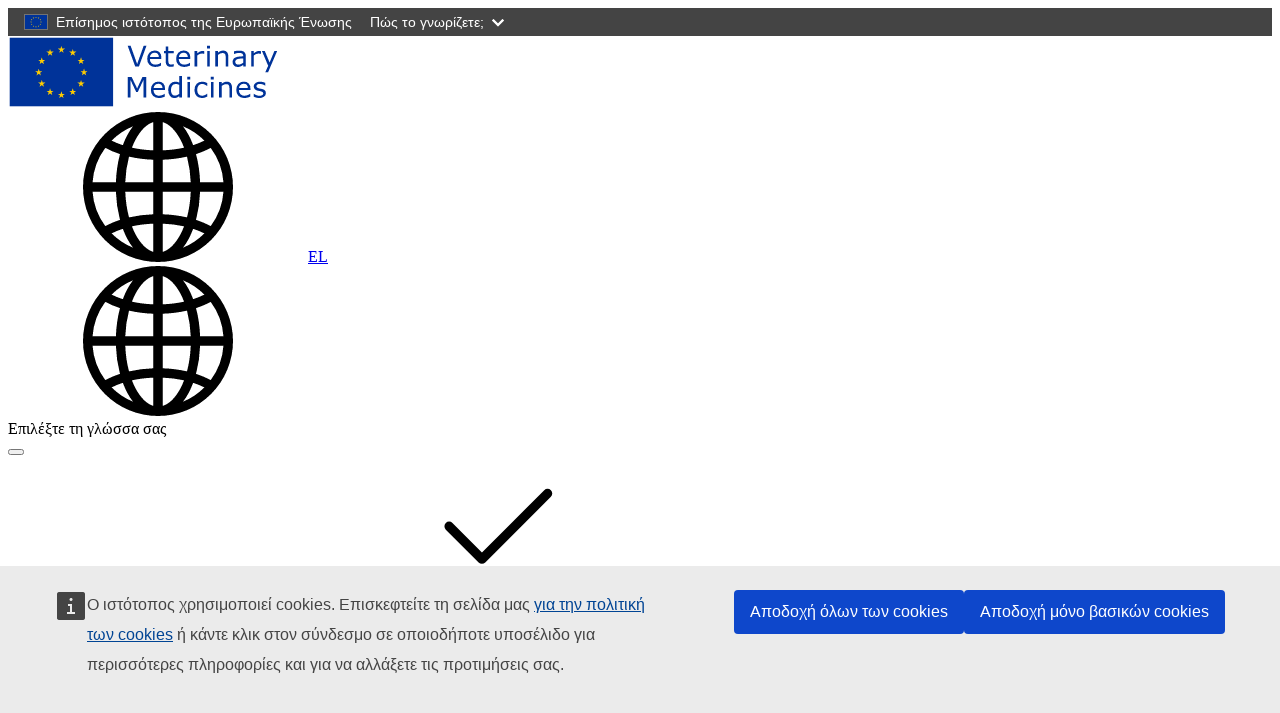

--- FILE ---
content_type: text/html; charset=UTF-8
request_url: https://medicines.health.europa.eu/veterinary/el/600000016872
body_size: 9579
content:
<!DOCTYPE html>
<html lang="el" dir="ltr">
  <head>
    <meta charset="utf-8" />
<meta name="description" content="ACEGON 50 mcg/ml solution for injection" />
<link rel="canonical" href="https://medicines.health.europa.eu/veterinary/en/600000016872" />
<meta name="Generator" content="Drupal 11 (https://www.drupal.org)" />
<meta name="MobileOptimized" content="width" />
<meta name="HandheldFriendly" content="true" />
<meta name="viewport" content="width=device-width, initial-scale=1.0" />
<link rel="icon" href="/veterinary/themes/custom/upd/favicon.ico" type="image/vnd.microsoft.icon" />
<link rel="alternate" hreflang="en" href="https://medicines.health.europa.eu/veterinary/en/600000016872" />
<script type="text/javascript">window.MSInputMethodContext && document.documentMode && document.write("\u003Clink rel=\u0022stylesheet\u0022 href=\u0022https:\/\/medicines.health.europa.eu\/veterinary\/themes\/contrib\/oe_bootstrap_theme\/assets\/css\/bootstrap-ie11.css\u0022\u003E\u003Cscript src=\u0022https:\/\/cdn.jsdelivr.net\/combine\/npm\/ie11-custom-properties@4,npm\/element-qsa-scope@1\u0022\u003E\u003C\/script\u003E\u003Cscript crossorigin=\u0022anonymous\u0022 src=\u0022https:\/\/cdnjs.cloudflare.com\/polyfill\/v3\/polyfill.min.js?version=3.111.0\u0026features=Array.prototype.find%2CArray.prototype.includes%2CNumber.parseFloat%2CNumber.parseInt%2Cdefault\u0022\u003E\u003C\/script\u003E");</script>

    <title>ACEGON 50 mcg/ml solution for injection | UPD</title>
    <link rel="stylesheet" media="all" href="/veterinary/sites/default/files/css/css_vWARBHyfxGHLWEFV6x6Pzneo9psd1B0mOfJQ9O49hi4.css?delta=0&amp;language=el&amp;theme=upd&amp;include=eJxFzFEKAyEMRdENOZMlSTI-RmlGg4kUd99CP_p7OdyBLGOEx2TLUfGA5NI0kN-1BZQFSh5bkYwn319Wncpcxnr-y7m6LdHmFSXZbD1YFIQeLfahrb88-fbAQ8KOtKz8rh_F2zJv" />
<link rel="stylesheet" media="all" href="/veterinary/sites/default/files/css/css_PyCruh6cJzu2N1yi99pwb1SNTNgYawVi8ttlO-ZS3tU.css?delta=1&amp;language=el&amp;theme=upd&amp;include=eJxFzFEKAyEMRdENOZMlSTI-RmlGg4kUd99CP_p7OdyBLGOEx2TLUfGA5NI0kN-1BZQFSh5bkYwn319Wncpcxnr-y7m6LdHmFSXZbD1YFIQeLfahrb88-fbAQ8KOtKz8rh_F2zJv" />

    
  </head>
  <body class="path--node-21778 page-node-products env-testing">
        <a href="#main-content" class="visually-hidden focusable">
      Παράκαμψη προς το κυρίως περιεχόμενο
    </a>
    <script type="application/json">{"utility":"globan","theme":"dark","logo":true,"link":true,"mode":false}</script>
<div id="cck_here" role="alert"></div>

      <div class="dialog-off-canvas-main-canvas" data-off-canvas-main-canvas>
    
<div class="page">

    
      <header class="bcl-header bcl-header--neutral shadow-sm" aria-labelledby="site-name-heading">
              <nav class="navbar navbar-expand-lg navbar-light py-3-5" aria-label="Site settings navigation">
          <div class="container">
              <div id="block-upd-branding" class="block-system-branding-block navbar-brand">
  
    
        <a href="/veterinary/el" rel="home">
      <img src="https://medicines.health.europa.eu/veterinary/themes/custom/upd/resources/logo/upd-logo--el.svg">
    </a>
    </div>


            <div class="nav position-relative gap-1 align-items-center">
                  <div class="language-switcher-block">
    <a class="top-navigation-link" data-bs-toggle="modal" data-bs-target="#languageModal" aria-label="Change language. Current language is Ελληνικά." href="#"><svg
   class="bi icon--fluid"
><use xlink:href="/veterinary/themes/contrib/oe_bootstrap_theme/assets/icons/bcl-default-icons.svg#globe2"/></svg><span class="d-none d-xl-inline-block">EL</span></a><div
   class="bcl-language-list-modal bcl-language-list-modal--neutral modal fade" id="languageModal" tabindex="-1" aria-hidden="true" aria-label="languageModalLabel"
><div class="modal-dialog modal-xl modal-fullscreen-md-down"
  ><div class="modal-content"><div class="modal-header"><div class="d-flex align-items-center"><svg
   class="bi icon--s"
><use xlink:href="/veterinary/themes/contrib/oe_bootstrap_theme/assets/icons/bcl-default-icons.svg#globe2"/></svg><div class="modal-title mb-0 ms-2">Επιλέξτε τη γλώσσα σας</div></div><button type="button" class="btn-close" data-bs-dismiss="modal"
      ></button></div><div class="modal-body"><div
     class="bcl-language-list bcl-language-list--neutral"
  ><div class="main pt-4"><div class="container"><div class="pb-2"><div class="row"><div class="col-12 col-md"><a href="https://medicines.health.europa.eu/veterinary/bg/600000016872" class="language-link w-100 mb-2-5 btn justify-content-start is-active" lang="el" hreflang="el" id="link_bg" data-drupal-link-system-path="node/21778" aria-current="page">български</a><a href="https://medicines.health.europa.eu/veterinary/es/600000016872" class="language-link w-100 mb-2-5 btn justify-content-start is-active" lang="el" hreflang="el" id="link_es" data-drupal-link-system-path="node/21778" aria-current="page">Español</a><a href="https://medicines.health.europa.eu/veterinary/cs/600000016872" class="language-link w-100 mb-2-5 btn justify-content-start is-active" lang="el" hreflang="el" id="link_cs" data-drupal-link-system-path="node/21778" aria-current="page">čeština</a><a href="https://medicines.health.europa.eu/veterinary/da/600000016872" class="language-link w-100 mb-2-5 btn justify-content-start is-active" lang="el" hreflang="el" id="link_da" data-drupal-link-system-path="node/21778" aria-current="page">dansk</a><a href="https://medicines.health.europa.eu/veterinary/de/600000016872" class="language-link w-100 mb-2-5 btn justify-content-start is-active" lang="el" hreflang="el" id="link_de" data-drupal-link-system-path="node/21778" aria-current="page">deutsch</a><a href="https://medicines.health.europa.eu/veterinary/et/600000016872" class="language-link w-100 mb-2-5 btn justify-content-start is-active" lang="el" hreflang="el" id="link_et" data-drupal-link-system-path="node/21778" aria-current="page">eesti</a><a href="https://medicines.health.europa.eu/veterinary/el/600000016872" class="language-link w-100 mb-2-5 btn selected justify-content-between is-active" lang="el" hreflang="el" id="link_el" data-drupal-link-system-path="node/21778" aria-current="page">Ελληνικά<svg
   class="ms-2-5 bi icon--s"
><use xlink:href="/veterinary/themes/contrib/oe_bootstrap_theme/assets/icons/bcl-default-icons.svg#check2"/></svg></a><a href="https://medicines.health.europa.eu/veterinary/en/600000016872" class="language-link w-100 mb-2-5 btn justify-content-start is-active" lang="el" hreflang="el" id="link_en" data-drupal-link-system-path="node/21778" aria-current="page">English</a><a href="https://medicines.health.europa.eu/veterinary/fr/600000016872" class="language-link w-100 mb-2-5 btn justify-content-start is-active" lang="el" hreflang="el" id="link_fr" data-drupal-link-system-path="node/21778" aria-current="page">français</a><a href="https://medicines.health.europa.eu/veterinary/ga/600000016872" class="language-link w-100 mb-2-5 btn justify-content-start is-active" lang="el" hreflang="el" id="link_ga" data-drupal-link-system-path="node/21778" aria-current="page">Gaeilge</a><a href="https://medicines.health.europa.eu/veterinary/hr/600000016872" class="language-link w-100 mb-2-5 btn justify-content-start is-active" lang="el" hreflang="el" id="link_hr" data-drupal-link-system-path="node/21778" aria-current="page">hrvatski</a><a href="https://medicines.health.europa.eu/veterinary/it/600000016872" class="language-link w-100 mb-2-5 btn justify-content-start is-active" lang="el" hreflang="el" id="link_it" data-drupal-link-system-path="node/21778" aria-current="page">italiano</a><a href="https://medicines.health.europa.eu/veterinary/lv/600000016872" class="language-link w-100 mb-2-5 btn justify-content-start is-active" lang="el" hreflang="el" id="link_lv" data-drupal-link-system-path="node/21778" aria-current="page">latviešu</a></div><div class="col-12 col-md"><a href="https://medicines.health.europa.eu/veterinary/lt/600000016872" class="language-link w-100 mb-2-5 btn justify-content-start is-active" lang="el" hreflang="el" id="link_lt" data-drupal-link-system-path="node/21778" aria-current="page">Lietuvių</a><a href="https://medicines.health.europa.eu/veterinary/hu/600000016872" class="language-link w-100 mb-2-5 btn justify-content-start is-active" lang="el" hreflang="el" id="link_hu" data-drupal-link-system-path="node/21778" aria-current="page">magyar</a><a href="https://medicines.health.europa.eu/veterinary/mt/600000016872" class="language-link w-100 mb-2-5 btn justify-content-start is-active" lang="el" hreflang="el" id="link_mt" data-drupal-link-system-path="node/21778" aria-current="page">Malti</a><a href="https://medicines.health.europa.eu/veterinary/nl/600000016872" class="language-link w-100 mb-2-5 btn justify-content-start is-active" lang="el" hreflang="el" id="link_nl" data-drupal-link-system-path="node/21778" aria-current="page">Nederlands</a><a href="https://medicines.health.europa.eu/veterinary/pl/600000016872" class="language-link w-100 mb-2-5 btn justify-content-start is-active" lang="el" hreflang="el" id="link_pl" data-drupal-link-system-path="node/21778" aria-current="page">polski</a><a href="https://medicines.health.europa.eu/veterinary/pt/600000016872" class="language-link w-100 mb-2-5 btn justify-content-start is-active" lang="el" hreflang="el" id="link_pt-pt" data-drupal-link-system-path="node/21778" aria-current="page">português</a><a href="https://medicines.health.europa.eu/veterinary/ro/600000016872" class="language-link w-100 mb-2-5 btn justify-content-start is-active" lang="el" hreflang="el" id="link_ro" data-drupal-link-system-path="node/21778" aria-current="page">Română</a><a href="https://medicines.health.europa.eu/veterinary/sk/600000016872" class="language-link w-100 mb-2-5 btn justify-content-start is-active" lang="el" hreflang="el" id="link_sk" data-drupal-link-system-path="node/21778" aria-current="page">slovenčina</a><a href="https://medicines.health.europa.eu/veterinary/sl/600000016872" class="language-link w-100 mb-2-5 btn justify-content-start is-active" lang="el" hreflang="el" id="link_sl" data-drupal-link-system-path="node/21778" aria-current="page">slovenščina</a><a href="https://medicines.health.europa.eu/veterinary/fi/600000016872" class="language-link w-100 mb-2-5 btn justify-content-start is-active" lang="el" hreflang="el" id="link_fi" data-drupal-link-system-path="node/21778" aria-current="page">suomi</a><a href="https://medicines.health.europa.eu/veterinary/sv/600000016872" class="language-link w-100 mb-2-5 btn justify-content-start is-active" lang="el" hreflang="el" id="link_sv" data-drupal-link-system-path="node/21778" aria-current="page">svenska</a><a href="https://medicines.health.europa.eu/veterinary/is/600000016872" class="language-link w-100 mb-2-5 btn justify-content-start is-active" lang="el" hreflang="el" id="link_is" data-drupal-link-system-path="node/21778" aria-current="page">íslenska</a><a href="https://medicines.health.europa.eu/veterinary/no/600000016872" class="language-link w-100 mb-2-5 btn justify-content-start is-active" lang="el" hreflang="el" id="link_nb" data-drupal-link-system-path="node/21778" aria-current="page">norsk</a></div></div></div></div></div></div></div></div></div></div>
  </div>


                  <button  class="bcl-navbar-toggler d-lg-none" type="button" data-bs-toggle="collapse" data-bs-target="#main-navbar" aria-controls="main-navbar" aria-expanded="false" aria-label="Toggle navigation">
      <svg
   class="default-icon bi icon--fluid"
><use xlink:href="/veterinary/themes/contrib/oe_bootstrap_theme/assets/icons/bcl-default-icons.svg#list"/></svg>
      <svg
   class="active-icon bi icon--fluid"
><use xlink:href="/veterinary/themes/contrib/oe_bootstrap_theme/assets/icons/bcl-default-icons.svg#x"/></svg>
    </button>
  
            </div>
          </div>
        </nav>
        <div class="bcl-header__site-name d-lg-none" id="site-name-heading">
          <div class="container">
                          <span class="h5 py-3-5 border-top-subtle mb-0">Veterinary Medicines</span>
                      </div>
        </div>
      
                    <nav class="bcl-header__navbar navbar navbar-expand-lg navbar-dark" aria-label="Menu">
          <div class="container">
            <div class="collapse navbar-collapse" id="main-navbar">
                
  
 <div id="block-upd-mainnavigation" class="block-system-menu-block me-auto" role="navigation" aria-label="Main navigation">
    
<ul
     class="navbar-nav"
  ><li
          class="nav-item"
                  ><a href="/veterinary/el/search-medicines" class="nav-link" data-drupal-link-system-path="search-medicines">Αναζήτηση φαρμάκων</a></li><li
          class="nav-item"
                  ><a href="/veterinary/el/medicine-index" title="Ευρετήριο φαρμάκων" class="nav-link" data-drupal-link-system-path="medicine-index">Ευρετήριο φαρμάκων</a></li><li
          class="nav-item"
                  ><a href="/veterinary/el/substance-index" title="Ευρετήριο ουσιών" class="nav-link" data-drupal-link-system-path="substance-index">Ευρετήριο ουσιών</a></li><li
          class="nav-item"
                  ><a href="/veterinary/el/what-is-new" class="nav-link" data-drupal-link-system-path="what-is-new">Τι είναι νέο</a></li><li
          class="nav-item"
                  ><a href="/veterinary/el/plirofories-shetika-me-ton-paronta-diktyako-topo" class="nav-link" data-drupal-link-system-path="node/329296">Σχετικά με τον δικτυακό τόπο</a></li></ul>

  </div>


              <div class="flex-grow-1"></div>
              
            </div>
          </div>
        </nav>
                          <div class="container">
            <div class="upd-system-messages-wrapper">
  <div data-drupal-messages-fallback class="hidden"></div>
</div>


        </div>
          </header>
  
  <main class="main-content-wrapper">
              <div class="container">
        <div id="block-upd-breadcrumbs" class="block-system-breadcrumb-block">
  
    
                  
  <nav
   class="mt-3" aria-label="breadcrumb"
><ol
    class="breadcrumb"
  ><li
        class="breadcrumb-item d-none d-md-block"
        
      ><a href="/veterinary/el">Αρχική</a></li><li
        class="breadcrumb-item"
        
      ><a href="/veterinary/el/search-medicines"><svg
   class="d-md-none ms-0 me-2 me-2-5 bi icon--s"
><use xlink:href="/veterinary/themes/contrib/oe_bootstrap_theme/assets/icons/bcl-default-icons.svg#arrow-left"/></svg>Αποτελέσματα αναζήτησης</a></li><li
        class="breadcrumb-item d-none d-md-block active"
        aria-current="page"
      >ACEGON 50 mcg/ml  solution for injection</li></ol></nav>

  </div>


      </div>
              <div class="page__content">
        <div class="container">
            <div id="block-mainpagecontent" class="block-system-main-block">
  
    
      <article lang="en" class="node node--promoted products products--full">
  
  

      
    
    <div>
      <div  class="node node-view full-width mb-4-75 bcl-content-banner pb-3 pb-lg-4 pt-md-4 bg-light-blue"><div class="container"><article class="bg-transparent border-0 px-0 card container"><div class="row"><div class="col"><div class="card-body pt-0 px-0 pb-0"><div class="row pt-2 pt-md-3 pb-3"><div class="col-lg-8 col-xl-9 col-sm-12"><h1 class="fs-1 card-title bcl-heading"><div class="products__extra-field-upd-products-product-title-with-fallback label-display-hidden title"><div class="field__item">        ACEGON 50 mcg/ml  solution for injection

  </div></div></h1></div><div class="title-action-bar-wrapper col-lg-4 col-xl-3 col-sm-12 align-self-center d-flex justify-content-end align-self-stretch mt-3 mt-lg-0"><div class="w-100"><div class="product-status product-status--authorised field products__field-upd-product-status label-display-hidden no-label"><div class="row"><div class="field__items col-12 col-md"><div class="field__item">Εγκεκριμένο</div></div></div></div></div></div><div class="field products__extra-field-upd-products-product-subtitle label-display-hidden no-label multiple"><div class="row"><div class="field__items col-12 col-md"><div class="field__item"><ul class="list-items-count-1"><li><article lang="en" class="node upd-substance upd-substance--full"><div><div class="field upd-substance__title label-display-hidden no-label"><div class="row"><div class="field__items col-12 col-md"><div class="field__item">Gonadorelin acetate</div></div></div></div></div></article></li></ul></div></div></div></div></div></div></div></article><div  class="d-flex justify-content-end mt-lg-2 mb-3 align-items-center actions-button-wrapper"><div class="ecl-social-media-share"><script type="application/json">{"service":"share","version":"2.0","color":true,"stats":true,"link":"https:\/\/medicines.health.europa.eu\/veterinary\/el\/600000016872","title":"ACEGON 50 mcg\/ml  solution for injection","selection":true,"target":"_blank"}</script></div><div class="field products__extra-field-upd-products-export-pdf label-display-none"><div class="row"><div class="field__items col-12 col-md"><div class="field__item"><a href="/veterinary/el/node/21778/printable/pdf" class="btn btn-secondary" title="Λήψη ως PDF"><svg
   class="me-2-5 bi icon--s"
><use xlink:href="/veterinary/themes/custom/upd/resources/icons/bcl/bootstrap-icons.svg#file-pdf"/></svg>Λήψη ως PDF</a></div></div></div></div></div></div></div> 
          
                          
                          
                          
                
<div class="row">
  <div class="bcl-sidebar col-lg-3 d-none d-lg-block">
    <nav class="bcl-inpage-navigation position-sticky" id="inpage-navigation-21778" aria-labelledby="bcl-inpage-navigation-dropdown2817"><button
   aria-expanded="false" type="button" id="bcl-inpage-navigation-dropdown2817" data-bs-toggle="dropdown" class="dropdown-toggle h2 d-md-none"
>  Περιεχόμενα σελίδας<svg
   class="bi icon--s"
><use xlink:href="#chevron-down"/></svg></button><h2 class="mb-0 d-none d-md-block bcl-heading">Περιεχόμενα σελίδας  </h2><div class="dropdown-menu"><ul
     class="nav nav-pills flex-column"
  ><li
          class="nav-item"
                  ><a class="nav-link" href="#ταυτοποίηση-προϊόντος">Ταυτοποίηση προϊόντος</a></li><li
          class="nav-item"
                  ><a class="nav-link" href="#λεπτομέρειες-προϊόντος">Λεπτομέρειες προϊόντος</a></li><li
          class="nav-item"
                  ><a class="nav-link" href="#συμπληρωματικές-πληροφορίες">Συμπληρωματικές πληροφορίες</a></li><li
          class="nav-item"
                  ><a class="nav-link" href="#έγγραφα">Έγγραφα</a></li></ul></div></nav>  </div>
  <div class="bcl-content col-lg-9">
                  <div class="content-row">
                      <h2 id="ταυτοποίηση-προϊόντος" class="inpage-item-title">Ταυτοποίηση προϊόντος</h2>
                    <div class="inpage-item-content">
  <div class="field products__extra-field-upd-products-medicine-name label-display-inline multiple">
    <div class="row">
              <div class="field__label col-12 col-md-4">
          <svg
   class="text-success hidden bi icon--xs"
><use xlink:href="/veterinary/themes/contrib/oe_bootstrap_theme/assets/icons/bcl-default-icons.svg#check-circle-fill"/></svg> Ονομασία φαρμάκου<span class="me-1">:</span>        </div>
            <div class="field__items col-12 col-md">
                  <div class="field__item">        ACEGON 50 mcg/ml  solution for injection

  </div>
                  <div class="field__item">        Acegon 50 μg/ml Oplossing voor injectie

  </div>
                  <div class="field__item">        Acegon 50 µg/ml Solution injectable

  </div>
                  <div class="field__item">        Acegon 50 µg/ml Injektionslösung

  </div>
              </div>
    </div>
  </div>

  <div class="field products__extra-field-upd-products-active-substance label-display-inline">
    <div class="row">
              <div class="field__label col-12 col-md-4">
          Δραστική ουσία<span class="me-1">:</span>        </div>
            <div class="field__items col-12 col-md">
                  <div class="field__item"><ul class="list-items-count-1"><li><div class="upd-no-content-language">Διατίθεται μόνο σε <a href="https://medicines.health.europa.eu/veterinary/en/600000016872" hreflang="en" rel="nofollow">Αγγλικά</a></div></li></ul></div>
              </div>
    </div>
  </div>

  <div class="field products__extra-field-upd-products-species label-display-inline">
    <div class="row">
              <div class="field__label col-12 col-md-4">
          <svg
   class="text-success hidden bi icon--xs"
><use xlink:href="/veterinary/themes/contrib/oe_bootstrap_theme/assets/icons/bcl-default-icons.svg#check-circle-fill"/></svg> Είδος-στόχος<span class="me-1">:</span>        </div>
            <div class="field__items col-12 col-md">
                  <div class="field__item"><ul class="list-items-count-2"><li>

<div class="taxonomy-term upd-species full" data-term-id="9892">
  
    
  
            <div class="field upd-species__field-upd-term-name label-display-hidden no-label">
        <div class="row">
          <div class="field__items col-12 col-md">
            <div class="field__item">Αγελάδα</div>
          </div>
        </div>
      </div>
      
</div>
</li><li>

<div class="taxonomy-term upd-species full" data-term-id="9982">
  
    
  
            <div class="field upd-species__field-upd-term-name label-display-hidden no-label">
        <div class="row">
          <div class="field__items col-12 col-md">
            <div class="field__item">Δαμαλίδα</div>
          </div>
        </div>
      </div>
      
</div>
</li></ul></div>
              </div>
    </div>
  </div>

  <div class="field products__extra-field-upd-products-route-administration label-display-inline">
    <div class="row">
              <div class="field__label col-12 col-md-4">
          <svg
   class="text-success hidden bi icon--xs"
><use xlink:href="/veterinary/themes/contrib/oe_bootstrap_theme/assets/icons/bcl-default-icons.svg#check-circle-fill"/></svg> Οδός χορήγησης<span class="me-1">:</span>        </div>
            <div class="field__items col-12 col-md">
                  <div class="field__item"><ul class="list-items-count-1"><li>

<div class="taxonomy-term upd-route-of-administration full" data-term-id="9747">
  
    
  
            <div class="field upd-route-of-administration__field-upd-term-name label-display-hidden no-label">
        <div class="row">
          <div class="field__items col-12 col-md">
            <div class="field__item">Ενδομυική χρήση</div>
          </div>
        </div>
      </div>
      
</div>
</li></ul></div>
              </div>
    </div>
  </div>
</div>
        </div>
              <div class="content-row">
                      <h2 id="λεπτομέρειες-προϊόντος" class="inpage-item-title">Λεπτομέρειες προϊόντος</h2>
                    <div class="inpage-item-content">
  <div class="field products__extra-field-upd-products-active-substance-strength label-display-inline">
    <div class="row">
              <div class="field__label col-12 col-md-4">
          Δραστική ουσία και περιεκτικότητα<span class="me-1">:</span>        </div>
            <div class="field__items col-12 col-md">
                  <div class="field__item"><ul class="upd-products-active-substance-strength">
      <li>
      <div class="upd-no-content-language">Διατίθεται μόνο σε <a href="https://medicines.health.europa.eu/veterinary/en/600000016872" hreflang="en" rel="nofollow">Αγγλικά</a></div>
      


  <div class="paragraph paragraph--type--upd-ingredient-strength paragraph--view-mode--full">
          
            <div class="field upd-ingredient-strength__field-upd-strength-num-value label-display-hidden no-label">
        <div class="field__items">
          <div class="field__item">50.00</div>
        </div>
      </div>
      
            <div class="field upd-ingredient-strength__field-upd-strength-num-units label-display-hidden no-label">
        <div class="field__items">
          <div class="field__item">

<div class="taxonomy-term upd-units default" data-term-id="10472">
  
    
  
            <div class="field upd-units__field-upd-term-name label-display-hidden no-label">
        <div class="row">
          <div class="field__items col-12 col-md">
            <div class="field__item">microgram(s)/millilitre</div>
          </div>
        </div>
      </div>
      
</div>
</div>
        </div>
      </div>
      <span class="upd-products-strength-separator">/</span>
            <div class="field upd-ingredient-strength__field-upd-strength-denom-value label-display-hidden no-label">
        <div class="field__items">
          <div class="field__item">1.00</div>
        </div>
      </div>
      
            <div class="field upd-ingredient-strength__field-upd-strength-denom-units label-display-hidden no-label">
        <div class="field__items">
          <div class="field__item">

<div class="taxonomy-term upd-units default" data-term-id="10447">
  
    
  
            <div class="field upd-units__field-upd-term-name label-display-hidden no-label">
        <div class="row">
          <div class="field__items col-12 col-md">
            <div class="field__item">millilitre(s)</div>
          </div>
        </div>
      </div>
      
</div>
</div>
        </div>
      </div>
      
      </div>

    </li>
  </ul>
</div>
              </div>
    </div>
  </div>

  <div class="field products__extra-field-upd-products-pharmaceutical-form label-display-inline">
    <div class="row">
              <div class="field__label col-12 col-md-4">
          Φαρμακοτεχνική μορφή<span class="me-1">:</span>        </div>
            <div class="field__items col-12 col-md">
                  <div class="field__item"><ul class="list-items-count-1"><li>

<div class="taxonomy-term upd-pharmaceutical-form full" data-term-id="9062">
  
    
  
            <div class="field upd-pharmaceutical-form__field-upd-term-name label-display-hidden no-label">
        <div class="row">
          <div class="field__items col-12 col-md">
            <div class="field__item">Ενέσιμο διάλυμα</div>
          </div>
        </div>
      </div>
      
</div>
</li></ul></div>
              </div>
    </div>
  </div>

  <div class="field products__extra-field-upd-products-atc-vet label-display-inline">
    <div class="row">
              <div class="field__label col-12 col-md-4">
          Ανατομικός θεραπευτικός χημικός κτηνιατρικός (ATCvet) κωδικός<span class="me-1">:</span>        </div>
            <div class="field__items col-12 col-md">
                  <div class="field__item"><ul class="list-items-count-1"><li>QH01CA01</li></ul></div>
              </div>
    </div>
  </div>

  <div class="field products__extra-field-upd-products-legal-status-of-supply label-display-inline">
    <div class="row">
              <div class="field__label col-12 col-md-4">
          <svg
   class="text-success hidden bi icon--xs"
><use xlink:href="/veterinary/themes/contrib/oe_bootstrap_theme/assets/icons/bcl-default-icons.svg#check-circle-fill"/></svg> Νομικό καθεστώς προμηθειας<span class="me-1">:</span>        </div>
            <div class="field__items col-12 col-md">
                  <div class="field__item"><ul class="list-items-count-1"><li><div class="upd-no-content-language">Διατίθεται μόνο σε <a href="https://medicines.health.europa.eu/veterinary/cs/600000016872" hreflang="cs" rel="nofollow">Τσεχικά</a> <a href="https://medicines.health.europa.eu/veterinary/et/600000016872" hreflang="et" rel="nofollow">Εσθονός</a> <a href="https://medicines.health.europa.eu/veterinary/en/600000016872" hreflang="en" rel="nofollow">Αγγλικά</a> <a href="https://medicines.health.europa.eu/veterinary/fr/600000016872" hreflang="fr" rel="nofollow">Γαλλικά</a> <a href="https://medicines.health.europa.eu/veterinary/it/600000016872" hreflang="it" rel="nofollow">Ιταλικά</a> <a href="https://medicines.health.europa.eu/veterinary/lv/600000016872" hreflang="lv" rel="nofollow">Λετονικά</a> <a href="https://medicines.health.europa.eu/veterinary/lt/600000016872" hreflang="lt" rel="nofollow">Λιθουανικά</a> <a href="https://medicines.health.europa.eu/veterinary/pt/600000016872" hreflang="pt-pt" rel="nofollow">Πορτογαλικά</a> <a href="https://medicines.health.europa.eu/veterinary/ro/600000016872" hreflang="ro" rel="nofollow">Ρουμανικά</a> <a href="https://medicines.health.europa.eu/veterinary/sl/600000016872" hreflang="sl" rel="nofollow">Σλοβένικα</a> <a href="https://medicines.health.europa.eu/veterinary/fi/600000016872" hreflang="fi" rel="nofollow">Φινλανδικά</a> <a href="https://medicines.health.europa.eu/veterinary/sv/600000016872" hreflang="sv" rel="nofollow">Σουηδικά</a> <a href="https://medicines.health.europa.eu/veterinary/is/600000016872" hreflang="is" rel="nofollow">Ισλανδικά</a> <a href="https://medicines.health.europa.eu/veterinary/no/600000016872" hreflang="nb" rel="nofollow">Norwegian</a></div></li></ul></div>
              </div>
    </div>
  </div>

  <div class="field products__extra-field-upd-products-auth-status label-display-inline">
    <div class="row">
              <div class="field__label col-12 col-md-4">
          <svg
   class="text-success hidden bi icon--xs"
><use xlink:href="/veterinary/themes/contrib/oe_bootstrap_theme/assets/icons/bcl-default-icons.svg#check-circle-fill"/></svg> Καθεστώς έγκρισης<span class="me-1">:</span>        </div>
            <div class="field__items col-12 col-md">
                  <div class="field__item"><ul class="list-items-count-1"><li>

<div class="taxonomy-term upd-auth-status full" data-term-id="8207">
  
    
  
            <div class="field upd-auth-status__field-upd-term-name label-display-hidden no-label">
        <div class="row">
          <div class="field__items col-12 col-md">
            <div class="field__item">Έγκυρη</div>
          </div>
        </div>
      </div>
      
</div>
</li></ul></div>
              </div>
    </div>
  </div>

  <div class="field products__extra-field-upd-products-authorised-countries label-display-above">
    <div class="row">
              <div class="field__label col-12 col-md-4">
          <svg
   class="text-success hidden bi icon--xs"
><use xlink:href="/veterinary/themes/contrib/oe_bootstrap_theme/assets/icons/bcl-default-icons.svg#check-circle-fill"/></svg> Εγκεκριμένο σε:        </div>
            <div class="field__items col-12 col-md">
                  <div class="field__item"><ul class="inline-list list-items-count-1"><li><div class="upd-no-content-language">Διατίθεται μόνο σε <a href="https://medicines.health.europa.eu/veterinary/es/600000016872" hreflang="es" rel="nofollow">Ισπανικά</a> <a href="https://medicines.health.europa.eu/veterinary/cs/600000016872" hreflang="cs" rel="nofollow">Τσεχικά</a> <a href="https://medicines.health.europa.eu/veterinary/de/600000016872" hreflang="de" rel="nofollow">Γερμανικά</a> <a href="https://medicines.health.europa.eu/veterinary/et/600000016872" hreflang="et" rel="nofollow">Εσθονός</a> <a href="https://medicines.health.europa.eu/veterinary/en/600000016872" hreflang="en" rel="nofollow">Αγγλικά</a> <a href="https://medicines.health.europa.eu/veterinary/fr/600000016872" hreflang="fr" rel="nofollow">Γαλλικά</a> <a href="https://medicines.health.europa.eu/veterinary/it/600000016872" hreflang="it" rel="nofollow">Ιταλικά</a> <a href="https://medicines.health.europa.eu/veterinary/nl/600000016872" hreflang="nl" rel="nofollow">Ολλανιδκά</a> <a href="https://medicines.health.europa.eu/veterinary/pt/600000016872" hreflang="pt-pt" rel="nofollow">Πορτογαλικά</a> <a href="https://medicines.health.europa.eu/veterinary/sk/600000016872" hreflang="sk" rel="nofollow">Σλοβάκικα</a> <a href="https://medicines.health.europa.eu/veterinary/sv/600000016872" hreflang="sv" rel="nofollow">Σουηδικά</a> <a href="https://medicines.health.europa.eu/veterinary/is/600000016872" hreflang="is" rel="nofollow">Ισλανδικά</a> <a href="https://medicines.health.europa.eu/veterinary/no/600000016872" hreflang="nb" rel="nofollow">Norwegian</a></div></li></ul></div>
              </div>
    </div>
  </div>

  <div class="field products__extra-field-upd-products-available-in-countries label-display-above">
    <div class="row">
              <div class="field__label col-12 col-md-4">
          <svg
   class="text-success hidden bi icon--xs"
><use xlink:href="/veterinary/themes/contrib/oe_bootstrap_theme/assets/icons/bcl-default-icons.svg#check-circle-fill"/></svg> Διαθέσιμο σε:        </div>
            <div class="field__items col-12 col-md">
                  <div class="field__item"><ul class="inline-list list-items-count-1"><li>

<div class="taxonomy-term upd-country flag-and-name" data-term-id="8244">
  
    
  
      <div class="field upd-country__extra-field-upd-products-flag-icon label-display-hidden no-label multiple">
      <div class="row">
                  <div class="field__items col-12 col-md">
            <div class="field__item"><span class="flag-icon flag-icon-be flag-icon-squared"></span></div>
          </div>
              </div>
    </div>
  
            <div class="field upd-country__field-upd-term-short-name label-display-hidden no-label">
        <div class="row">
          <div class="field__items col-12 col-md">
            <div class="field__item">Belgium</div>
          </div>
        </div>
      </div>
      
</div>
</li></ul></div>
              </div>
    </div>
  </div>

  <div class="field products__extra-field-upd-products-package-description label-display-inline">
    <div class="row">
              <div class="field__label col-12 col-md-4">
          Περιγραφή συσκευασίας<span class="me-1">:</span>        </div>
            <div class="field__items col-12 col-md">
                  <div class="field__item"><ul class="list-items-count-5"><li><div class="upd-no-content-language">Διατίθεται μόνο σε <a href="https://medicines.health.europa.eu/veterinary/en/600000016872" hreflang="en" rel="nofollow">Αγγλικά</a></div></li><li><div class="upd-no-content-language">Διατίθεται μόνο σε <a href="https://medicines.health.europa.eu/veterinary/en/600000016872" hreflang="en" rel="nofollow">Αγγλικά</a></div></li><li><div class="upd-no-content-language">Διατίθεται μόνο σε <a href="https://medicines.health.europa.eu/veterinary/en/600000016872" hreflang="en" rel="nofollow">Αγγλικά</a></div></li><li><div class="upd-no-content-language">Διατίθεται μόνο σε <a href="https://medicines.health.europa.eu/veterinary/en/600000016872" hreflang="en" rel="nofollow">Αγγλικά</a></div></li><li><div class="upd-no-content-language">Διατίθεται μόνο σε <a href="https://medicines.health.europa.eu/veterinary/en/600000016872" hreflang="en" rel="nofollow">Αγγλικά</a></div></li></ul></div>
              </div>
    </div>
  </div>
</div>
        </div>
              <div class="content-row">
                      <h2 id="συμπληρωματικές-πληροφορίες" class="inpage-item-title">Συμπληρωματικές πληροφορίες</h2>
                    <div class="inpage-item-content">
  <div class="field products__extra-field-upd-products-entitlement-type label-display-inline">
    <div class="row">
              <div class="field__label col-12 col-md-4">
          Τύπος δικαιώματος<span class="me-1">:</span>        </div>
            <div class="field__items col-12 col-md">
                  <div class="field__item"><ul class="list-items-count-1"><li><div class="upd-no-content-language">Διατίθεται μόνο σε <a href="https://medicines.health.europa.eu/veterinary/en/600000016872" hreflang="en" rel="nofollow">Αγγλικά</a> <a href="https://medicines.health.europa.eu/veterinary/fr/600000016872" hreflang="fr" rel="nofollow">Γαλλικά</a> <a href="https://medicines.health.europa.eu/veterinary/hr/600000016872" hreflang="hr" rel="nofollow">Κροατικά</a> <a href="https://medicines.health.europa.eu/veterinary/it/600000016872" hreflang="it" rel="nofollow">Ιταλικά</a> <a href="https://medicines.health.europa.eu/veterinary/lv/600000016872" hreflang="lv" rel="nofollow">Λετονικά</a> <a href="https://medicines.health.europa.eu/veterinary/fi/600000016872" hreflang="fi" rel="nofollow">Φινλανδικά</a> <a href="https://medicines.health.europa.eu/veterinary/sv/600000016872" hreflang="sv" rel="nofollow">Σουηδικά</a> <a href="https://medicines.health.europa.eu/veterinary/is/600000016872" hreflang="is" rel="nofollow">Ισλανδικά</a> <a href="https://medicines.health.europa.eu/veterinary/no/600000016872" hreflang="nb" rel="nofollow">Norwegian</a></div></li></ul></div>
              </div>
    </div>
  </div>

  <div class="field products__extra-field-upd-products-legal label-display-inline">
    <div class="row">
              <div class="field__label col-12 col-md-4">
          Νομική βάση της έγκρισης του προϊόντος<span class="me-1">:</span>        </div>
            <div class="field__items col-12 col-md">
                  <div class="field__item"><ul class="list-items-count-1"><li><div class="upd-no-content-language">Διατίθεται μόνο σε <a href="https://medicines.health.europa.eu/veterinary/en/600000016872" hreflang="en" rel="nofollow">Αγγλικά</a> <a href="https://medicines.health.europa.eu/veterinary/it/600000016872" hreflang="it" rel="nofollow">Ιταλικά</a> <a href="https://medicines.health.europa.eu/veterinary/lv/600000016872" hreflang="lv" rel="nofollow">Λετονικά</a> <a href="https://medicines.health.europa.eu/veterinary/no/600000016872" hreflang="nb" rel="nofollow">Norwegian</a></div></li></ul></div>
              </div>
    </div>
  </div>

  <div class="field products__extra-field-upd-products-marketing-authorisation-holder label-display-inline">
    <div class="row">
              <div class="field__label col-12 col-md-4">
          <svg
   class="text-success hidden bi icon--xs"
><use xlink:href="/veterinary/themes/contrib/oe_bootstrap_theme/assets/icons/bcl-default-icons.svg#check-circle-fill"/></svg> Κάτοχος άδειας κυκλοφορίας<span class="me-1">:</span>        </div>
            <div class="field__items col-12 col-md">
                  <div class="field__item"><ul class="list-items-count-1"><li>Laboratorios Syva S.A.</li></ul></div>
              </div>
    </div>
  </div>

  <div class="field products__extra-field-upd-products-marketing-authorisation-date label-display-inline">
    <div class="row">
              <div class="field__label col-12 col-md-4">
          Ημερομηνία έγκρισης άδειας κυκλοφορίας<span class="me-1">:</span>        </div>
            <div class="field__items col-12 col-md">
                  <div class="field__item"><ul class="list-items-count-1"><li>
            <div class="field regulated-authorization__field-upd-marketing-auth-date label-display-hidden no-label">
        <div class="row">
          <div class="field__items col-12 col-md">
            <div class="field__item"><time datetime="2014-01-09T09:00:00Z">9/01/2014</time>
</div>
          </div>
        </div>
      </div>
      </li></ul></div>
              </div>
    </div>
  </div>

  <div class="field products__extra-field-upd-products-manufacturing-sites label-display-inline">
    <div class="row">
              <div class="field__label col-12 col-md-4">
          Παρασκευαστής υπεύθυνος για την απελευθέρωση των παρτίδων<span class="me-1">:</span>        </div>
            <div class="field__items col-12 col-md">
                  <div class="field__item"><ul class="list-items-count-2"><li>Laboratorios Syva S.A.</li><li>Laboratorios Syva S.A.</li></ul></div>
              </div>
    </div>
  </div>

  <div class="field products__extra-field-upd-products-responsible-authority label-display-inline">
    <div class="row">
              <div class="field__label col-12 col-md-4">
          Αρμόδια αρχή<span class="me-1">:</span>        </div>
            <div class="field__items col-12 col-md">
                  <div class="field__item"><ul class="list-items-count-1"><li>Federal Agency For Medicines And Health Products</li></ul></div>
              </div>
    </div>
  </div>

  <div class="field products__extra-field-upd-products-auth-number label-display-inline">
    <div class="row">
              <div class="field__label col-12 col-md-4">
          Αριθμός έγκρισης<span class="me-1">:</span>        </div>
            <div class="field__items col-12 col-md">
                  <div class="field__item"><ul class="list-items-count-1"><li>BE-V446373</li></ul></div>
              </div>
    </div>
  </div>

  <div class="field products__extra-field-upd-products-auth-status-change label-display-inline">
    <div class="row">
              <div class="field__label col-12 col-md-4">
          Ημερομηνία αλλαγής του καθεστώτος της άδειας κυκλοφορίας<span class="me-1">:</span>        </div>
            <div class="field__items col-12 col-md">
                  <div class="field__item"><ul class="list-items-count-1"><li>
            <div class="field regulated-authorization__field-upd-authorisation-change label-display-hidden no-label">
        <div class="row">
          <div class="field__items col-12 col-md">
            <div class="field__item"><time datetime="2018-11-04T23:00:00Z">5/11/2018</time>
</div>
          </div>
        </div>
      </div>
      </li></ul></div>
              </div>
    </div>
  </div>

  <div class="field products__extra-field-upd-products-reference-state label-display-inline">
    <div class="row">
              <div class="field__label col-12 col-md-4">
          Κράτος Μέλος αναφοράς<span class="me-1">:</span>        </div>
            <div class="field__items col-12 col-md">
                  <div class="field__item"><ul class="list-items-count-1"><li><div class="upd-no-content-language">Διατίθεται μόνο σε <a href="https://medicines.health.europa.eu/veterinary/es/600000016872" hreflang="es" rel="nofollow">Ισπανικά</a> <a href="https://medicines.health.europa.eu/veterinary/cs/600000016872" hreflang="cs" rel="nofollow">Τσεχικά</a> <a href="https://medicines.health.europa.eu/veterinary/de/600000016872" hreflang="de" rel="nofollow">Γερμανικά</a> <a href="https://medicines.health.europa.eu/veterinary/et/600000016872" hreflang="et" rel="nofollow">Εσθονός</a> <a href="https://medicines.health.europa.eu/veterinary/en/600000016872" hreflang="en" rel="nofollow">Αγγλικά</a> <a href="https://medicines.health.europa.eu/veterinary/fr/600000016872" hreflang="fr" rel="nofollow">Γαλλικά</a> <a href="https://medicines.health.europa.eu/veterinary/hr/600000016872" hreflang="hr" rel="nofollow">Κροατικά</a> <a href="https://medicines.health.europa.eu/veterinary/it/600000016872" hreflang="it" rel="nofollow">Ιταλικά</a> <a href="https://medicines.health.europa.eu/veterinary/nl/600000016872" hreflang="nl" rel="nofollow">Ολλανιδκά</a> <a href="https://medicines.health.europa.eu/veterinary/pt/600000016872" hreflang="pt-pt" rel="nofollow">Πορτογαλικά</a> <a href="https://medicines.health.europa.eu/veterinary/sk/600000016872" hreflang="sk" rel="nofollow">Σλοβάκικα</a> <a href="https://medicines.health.europa.eu/veterinary/sv/600000016872" hreflang="sv" rel="nofollow">Σουηδικά</a> <a href="https://medicines.health.europa.eu/veterinary/is/600000016872" hreflang="is" rel="nofollow">Ισλανδικά</a> <a href="https://medicines.health.europa.eu/veterinary/no/600000016872" hreflang="nb" rel="nofollow">Norwegian</a></div></li></ul></div>
              </div>
    </div>
  </div>

  <div class="field products__extra-field-upd-products-procedure-number label-display-inline">
    <div class="row">
              <div class="field__label col-12 col-md-4">
          Αριθμός διαδικασίας<span class="me-1">:</span>        </div>
            <div class="field__items col-12 col-md">
                  <div class="field__item"><ul class="list-items-count-1"><li>ES/V/0158/001</li></ul></div>
              </div>
    </div>
  </div>

  <div class="field products__extra-field-upd-products-concerned-states label-display-inline">
    <div class="row">
              <div class="field__label col-12 col-md-4">
          Ενδιαφερόμενο Κράτος Μέλος<span class="me-1">:</span>        </div>
            <div class="field__items col-12 col-md">
                  <div class="field__item"><ul class="inline-list list-items-count-15"><li><div class="upd-no-content-language">Διατίθεται μόνο σε <a href="https://medicines.health.europa.eu/veterinary/es/600000016872" hreflang="es" rel="nofollow">Ισπανικά</a> <a href="https://medicines.health.europa.eu/veterinary/cs/600000016872" hreflang="cs" rel="nofollow">Τσεχικά</a> <a href="https://medicines.health.europa.eu/veterinary/de/600000016872" hreflang="de" rel="nofollow">Γερμανικά</a> <a href="https://medicines.health.europa.eu/veterinary/et/600000016872" hreflang="et" rel="nofollow">Εσθονός</a> <a href="https://medicines.health.europa.eu/veterinary/en/600000016872" hreflang="en" rel="nofollow">Αγγλικά</a> <a href="https://medicines.health.europa.eu/veterinary/fr/600000016872" hreflang="fr" rel="nofollow">Γαλλικά</a> <a href="https://medicines.health.europa.eu/veterinary/it/600000016872" hreflang="it" rel="nofollow">Ιταλικά</a> <a href="https://medicines.health.europa.eu/veterinary/nl/600000016872" hreflang="nl" rel="nofollow">Ολλανιδκά</a> <a href="https://medicines.health.europa.eu/veterinary/pt/600000016872" hreflang="pt-pt" rel="nofollow">Πορτογαλικά</a> <a href="https://medicines.health.europa.eu/veterinary/sk/600000016872" hreflang="sk" rel="nofollow">Σλοβάκικα</a> <a href="https://medicines.health.europa.eu/veterinary/sv/600000016872" hreflang="sv" rel="nofollow">Σουηδικά</a> <a href="https://medicines.health.europa.eu/veterinary/is/600000016872" hreflang="is" rel="nofollow">Ισλανδικά</a> <a href="https://medicines.health.europa.eu/veterinary/no/600000016872" hreflang="nb" rel="nofollow">Norwegian</a></div></li><li><div class="upd-no-content-language">Διατίθεται μόνο σε <a href="https://medicines.health.europa.eu/veterinary/es/600000016872" hreflang="es" rel="nofollow">Ισπανικά</a> <a href="https://medicines.health.europa.eu/veterinary/cs/600000016872" hreflang="cs" rel="nofollow">Τσεχικά</a> <a href="https://medicines.health.europa.eu/veterinary/de/600000016872" hreflang="de" rel="nofollow">Γερμανικά</a> <a href="https://medicines.health.europa.eu/veterinary/et/600000016872" hreflang="et" rel="nofollow">Εσθονός</a> <a href="https://medicines.health.europa.eu/veterinary/en/600000016872" hreflang="en" rel="nofollow">Αγγλικά</a> <a href="https://medicines.health.europa.eu/veterinary/fr/600000016872" hreflang="fr" rel="nofollow">Γαλλικά</a> <a href="https://medicines.health.europa.eu/veterinary/it/600000016872" hreflang="it" rel="nofollow">Ιταλικά</a> <a href="https://medicines.health.europa.eu/veterinary/nl/600000016872" hreflang="nl" rel="nofollow">Ολλανιδκά</a> <a href="https://medicines.health.europa.eu/veterinary/pt/600000016872" hreflang="pt-pt" rel="nofollow">Πορτογαλικά</a> <a href="https://medicines.health.europa.eu/veterinary/sk/600000016872" hreflang="sk" rel="nofollow">Σλοβάκικα</a> <a href="https://medicines.health.europa.eu/veterinary/sv/600000016872" hreflang="sv" rel="nofollow">Σουηδικά</a> <a href="https://medicines.health.europa.eu/veterinary/is/600000016872" hreflang="is" rel="nofollow">Ισλανδικά</a> <a href="https://medicines.health.europa.eu/veterinary/no/600000016872" hreflang="nb" rel="nofollow">Norwegian</a></div></li><li>

<div class="taxonomy-term upd-country flag-and-name" data-term-id="8282">
  
    
  
      <div class="field upd-country__extra-field-upd-products-flag-icon label-display-hidden no-label multiple">
      <div class="row">
                  <div class="field__items col-12 col-md">
            <div class="field__item"><span class="flag-icon flag-icon-cy flag-icon-squared"></span></div>
          </div>
              </div>
    </div>
  
            <div class="field upd-country__field-upd-term-short-name label-display-hidden no-label">
        <div class="row">
          <div class="field__items col-12 col-md">
            <div class="field__item">Κύπρος</div>
          </div>
        </div>
      </div>
      
</div>
</li><li><div class="upd-no-content-language">Διατίθεται μόνο σε <a href="https://medicines.health.europa.eu/veterinary/es/600000016872" hreflang="es" rel="nofollow">Ισπανικά</a> <a href="https://medicines.health.europa.eu/veterinary/cs/600000016872" hreflang="cs" rel="nofollow">Τσεχικά</a> <a href="https://medicines.health.europa.eu/veterinary/de/600000016872" hreflang="de" rel="nofollow">Γερμανικά</a> <a href="https://medicines.health.europa.eu/veterinary/et/600000016872" hreflang="et" rel="nofollow">Εσθονός</a> <a href="https://medicines.health.europa.eu/veterinary/en/600000016872" hreflang="en" rel="nofollow">Αγγλικά</a> <a href="https://medicines.health.europa.eu/veterinary/fr/600000016872" hreflang="fr" rel="nofollow">Γαλλικά</a> <a href="https://medicines.health.europa.eu/veterinary/it/600000016872" hreflang="it" rel="nofollow">Ιταλικά</a> <a href="https://medicines.health.europa.eu/veterinary/lv/600000016872" hreflang="lv" rel="nofollow">Λετονικά</a> <a href="https://medicines.health.europa.eu/veterinary/nl/600000016872" hreflang="nl" rel="nofollow">Ολλανιδκά</a> <a href="https://medicines.health.europa.eu/veterinary/pt/600000016872" hreflang="pt-pt" rel="nofollow">Πορτογαλικά</a> <a href="https://medicines.health.europa.eu/veterinary/sk/600000016872" hreflang="sk" rel="nofollow">Σλοβάκικα</a> <a href="https://medicines.health.europa.eu/veterinary/sv/600000016872" hreflang="sv" rel="nofollow">Σουηδικά</a> <a href="https://medicines.health.europa.eu/veterinary/is/600000016872" hreflang="is" rel="nofollow">Ισλανδικά</a> <a href="https://medicines.health.europa.eu/veterinary/no/600000016872" hreflang="nb" rel="nofollow">Norwegian</a></div></li><li><div class="upd-no-content-language">Διατίθεται μόνο σε <a href="https://medicines.health.europa.eu/veterinary/es/600000016872" hreflang="es" rel="nofollow">Ισπανικά</a> <a href="https://medicines.health.europa.eu/veterinary/cs/600000016872" hreflang="cs" rel="nofollow">Τσεχικά</a> <a href="https://medicines.health.europa.eu/veterinary/de/600000016872" hreflang="de" rel="nofollow">Γερμανικά</a> <a href="https://medicines.health.europa.eu/veterinary/et/600000016872" hreflang="et" rel="nofollow">Εσθονός</a> <a href="https://medicines.health.europa.eu/veterinary/en/600000016872" hreflang="en" rel="nofollow">Αγγλικά</a> <a href="https://medicines.health.europa.eu/veterinary/fr/600000016872" hreflang="fr" rel="nofollow">Γαλλικά</a> <a href="https://medicines.health.europa.eu/veterinary/it/600000016872" hreflang="it" rel="nofollow">Ιταλικά</a> <a href="https://medicines.health.europa.eu/veterinary/nl/600000016872" hreflang="nl" rel="nofollow">Ολλανιδκά</a> <a href="https://medicines.health.europa.eu/veterinary/pt/600000016872" hreflang="pt-pt" rel="nofollow">Πορτογαλικά</a> <a href="https://medicines.health.europa.eu/veterinary/sk/600000016872" hreflang="sk" rel="nofollow">Σλοβάκικα</a> <a href="https://medicines.health.europa.eu/veterinary/sv/600000016872" hreflang="sv" rel="nofollow">Σουηδικά</a> <a href="https://medicines.health.europa.eu/veterinary/is/600000016872" hreflang="is" rel="nofollow">Ισλανδικά</a> <a href="https://medicines.health.europa.eu/veterinary/no/600000016872" hreflang="nb" rel="nofollow">Norwegian</a></div></li><li><div class="upd-no-content-language">Διατίθεται μόνο σε <a href="https://medicines.health.europa.eu/veterinary/es/600000016872" hreflang="es" rel="nofollow">Ισπανικά</a> <a href="https://medicines.health.europa.eu/veterinary/cs/600000016872" hreflang="cs" rel="nofollow">Τσεχικά</a> <a href="https://medicines.health.europa.eu/veterinary/de/600000016872" hreflang="de" rel="nofollow">Γερμανικά</a> <a href="https://medicines.health.europa.eu/veterinary/et/600000016872" hreflang="et" rel="nofollow">Εσθονός</a> <a href="https://medicines.health.europa.eu/veterinary/en/600000016872" hreflang="en" rel="nofollow">Αγγλικά</a> <a href="https://medicines.health.europa.eu/veterinary/fr/600000016872" hreflang="fr" rel="nofollow">Γαλλικά</a> <a href="https://medicines.health.europa.eu/veterinary/it/600000016872" hreflang="it" rel="nofollow">Ιταλικά</a> <a href="https://medicines.health.europa.eu/veterinary/nl/600000016872" hreflang="nl" rel="nofollow">Ολλανιδκά</a> <a href="https://medicines.health.europa.eu/veterinary/pt/600000016872" hreflang="pt-pt" rel="nofollow">Πορτογαλικά</a> <a href="https://medicines.health.europa.eu/veterinary/sk/600000016872" hreflang="sk" rel="nofollow">Σλοβάκικα</a> <a href="https://medicines.health.europa.eu/veterinary/sv/600000016872" hreflang="sv" rel="nofollow">Σουηδικά</a> <a href="https://medicines.health.europa.eu/veterinary/is/600000016872" hreflang="is" rel="nofollow">Ισλανδικά</a> <a href="https://medicines.health.europa.eu/veterinary/no/600000016872" hreflang="nb" rel="nofollow">Norwegian</a></div></li><li><div class="upd-no-content-language">Διατίθεται μόνο σε <a href="https://medicines.health.europa.eu/veterinary/es/600000016872" hreflang="es" rel="nofollow">Ισπανικά</a> <a href="https://medicines.health.europa.eu/veterinary/cs/600000016872" hreflang="cs" rel="nofollow">Τσεχικά</a> <a href="https://medicines.health.europa.eu/veterinary/de/600000016872" hreflang="de" rel="nofollow">Γερμανικά</a> <a href="https://medicines.health.europa.eu/veterinary/et/600000016872" hreflang="et" rel="nofollow">Εσθονός</a> <a href="https://medicines.health.europa.eu/veterinary/en/600000016872" hreflang="en" rel="nofollow">Αγγλικά</a> <a href="https://medicines.health.europa.eu/veterinary/fr/600000016872" hreflang="fr" rel="nofollow">Γαλλικά</a> <a href="https://medicines.health.europa.eu/veterinary/it/600000016872" hreflang="it" rel="nofollow">Ιταλικά</a> <a href="https://medicines.health.europa.eu/veterinary/nl/600000016872" hreflang="nl" rel="nofollow">Ολλανιδκά</a> <a href="https://medicines.health.europa.eu/veterinary/pt/600000016872" hreflang="pt-pt" rel="nofollow">Πορτογαλικά</a> <a href="https://medicines.health.europa.eu/veterinary/sk/600000016872" hreflang="sk" rel="nofollow">Σλοβάκικα</a> <a href="https://medicines.health.europa.eu/veterinary/sv/600000016872" hreflang="sv" rel="nofollow">Σουηδικά</a> <a href="https://medicines.health.europa.eu/veterinary/is/600000016872" hreflang="is" rel="nofollow">Ισλανδικά</a> <a href="https://medicines.health.europa.eu/veterinary/no/600000016872" hreflang="nb" rel="nofollow">Norwegian</a></div></li><li><div class="upd-no-content-language">Διατίθεται μόνο σε <a href="https://medicines.health.europa.eu/veterinary/es/600000016872" hreflang="es" rel="nofollow">Ισπανικά</a> <a href="https://medicines.health.europa.eu/veterinary/cs/600000016872" hreflang="cs" rel="nofollow">Τσεχικά</a> <a href="https://medicines.health.europa.eu/veterinary/de/600000016872" hreflang="de" rel="nofollow">Γερμανικά</a> <a href="https://medicines.health.europa.eu/veterinary/et/600000016872" hreflang="et" rel="nofollow">Εσθονός</a> <a href="https://medicines.health.europa.eu/veterinary/en/600000016872" hreflang="en" rel="nofollow">Αγγλικά</a> <a href="https://medicines.health.europa.eu/veterinary/fr/600000016872" hreflang="fr" rel="nofollow">Γαλλικά</a> <a href="https://medicines.health.europa.eu/veterinary/it/600000016872" hreflang="it" rel="nofollow">Ιταλικά</a> <a href="https://medicines.health.europa.eu/veterinary/nl/600000016872" hreflang="nl" rel="nofollow">Ολλανιδκά</a> <a href="https://medicines.health.europa.eu/veterinary/pt/600000016872" hreflang="pt-pt" rel="nofollow">Πορτογαλικά</a> <a href="https://medicines.health.europa.eu/veterinary/sk/600000016872" hreflang="sk" rel="nofollow">Σλοβάκικα</a> <a href="https://medicines.health.europa.eu/veterinary/sv/600000016872" hreflang="sv" rel="nofollow">Σουηδικά</a> <a href="https://medicines.health.europa.eu/veterinary/is/600000016872" hreflang="is" rel="nofollow">Ισλανδικά</a> <a href="https://medicines.health.europa.eu/veterinary/no/600000016872" hreflang="nb" rel="nofollow">Norwegian</a></div></li><li><div class="upd-no-content-language">Διατίθεται μόνο σε <a href="https://medicines.health.europa.eu/veterinary/es/600000016872" hreflang="es" rel="nofollow">Ισπανικά</a> <a href="https://medicines.health.europa.eu/veterinary/cs/600000016872" hreflang="cs" rel="nofollow">Τσεχικά</a> <a href="https://medicines.health.europa.eu/veterinary/de/600000016872" hreflang="de" rel="nofollow">Γερμανικά</a> <a href="https://medicines.health.europa.eu/veterinary/et/600000016872" hreflang="et" rel="nofollow">Εσθονός</a> <a href="https://medicines.health.europa.eu/veterinary/en/600000016872" hreflang="en" rel="nofollow">Αγγλικά</a> <a href="https://medicines.health.europa.eu/veterinary/fr/600000016872" hreflang="fr" rel="nofollow">Γαλλικά</a> <a href="https://medicines.health.europa.eu/veterinary/it/600000016872" hreflang="it" rel="nofollow">Ιταλικά</a> <a href="https://medicines.health.europa.eu/veterinary/nl/600000016872" hreflang="nl" rel="nofollow">Ολλανιδκά</a> <a href="https://medicines.health.europa.eu/veterinary/pt/600000016872" hreflang="pt-pt" rel="nofollow">Πορτογαλικά</a> <a href="https://medicines.health.europa.eu/veterinary/sk/600000016872" hreflang="sk" rel="nofollow">Σλοβάκικα</a> <a href="https://medicines.health.europa.eu/veterinary/sv/600000016872" hreflang="sv" rel="nofollow">Σουηδικά</a> <a href="https://medicines.health.europa.eu/veterinary/is/600000016872" hreflang="is" rel="nofollow">Ισλανδικά</a> <a href="https://medicines.health.europa.eu/veterinary/no/600000016872" hreflang="nb" rel="nofollow">Norwegian</a></div></li><li><div class="upd-no-content-language">Διατίθεται μόνο σε <a href="https://medicines.health.europa.eu/veterinary/es/600000016872" hreflang="es" rel="nofollow">Ισπανικά</a> <a href="https://medicines.health.europa.eu/veterinary/cs/600000016872" hreflang="cs" rel="nofollow">Τσεχικά</a> <a href="https://medicines.health.europa.eu/veterinary/de/600000016872" hreflang="de" rel="nofollow">Γερμανικά</a> <a href="https://medicines.health.europa.eu/veterinary/et/600000016872" hreflang="et" rel="nofollow">Εσθονός</a> <a href="https://medicines.health.europa.eu/veterinary/en/600000016872" hreflang="en" rel="nofollow">Αγγλικά</a> <a href="https://medicines.health.europa.eu/veterinary/fr/600000016872" hreflang="fr" rel="nofollow">Γαλλικά</a> <a href="https://medicines.health.europa.eu/veterinary/it/600000016872" hreflang="it" rel="nofollow">Ιταλικά</a> <a href="https://medicines.health.europa.eu/veterinary/nl/600000016872" hreflang="nl" rel="nofollow">Ολλανιδκά</a> <a href="https://medicines.health.europa.eu/veterinary/pt/600000016872" hreflang="pt-pt" rel="nofollow">Πορτογαλικά</a> <a href="https://medicines.health.europa.eu/veterinary/sk/600000016872" hreflang="sk" rel="nofollow">Σλοβάκικα</a> <a href="https://medicines.health.europa.eu/veterinary/sv/600000016872" hreflang="sv" rel="nofollow">Σουηδικά</a> <a href="https://medicines.health.europa.eu/veterinary/is/600000016872" hreflang="is" rel="nofollow">Ισλανδικά</a> <a href="https://medicines.health.europa.eu/veterinary/no/600000016872" hreflang="nb" rel="nofollow">Norwegian</a></div></li><li><div class="upd-no-content-language">Διατίθεται μόνο σε <a href="https://medicines.health.europa.eu/veterinary/es/600000016872" hreflang="es" rel="nofollow">Ισπανικά</a> <a href="https://medicines.health.europa.eu/veterinary/cs/600000016872" hreflang="cs" rel="nofollow">Τσεχικά</a> <a href="https://medicines.health.europa.eu/veterinary/de/600000016872" hreflang="de" rel="nofollow">Γερμανικά</a> <a href="https://medicines.health.europa.eu/veterinary/et/600000016872" hreflang="et" rel="nofollow">Εσθονός</a> <a href="https://medicines.health.europa.eu/veterinary/en/600000016872" hreflang="en" rel="nofollow">Αγγλικά</a> <a href="https://medicines.health.europa.eu/veterinary/fr/600000016872" hreflang="fr" rel="nofollow">Γαλλικά</a> <a href="https://medicines.health.europa.eu/veterinary/it/600000016872" hreflang="it" rel="nofollow">Ιταλικά</a> <a href="https://medicines.health.europa.eu/veterinary/nl/600000016872" hreflang="nl" rel="nofollow">Ολλανιδκά</a> <a href="https://medicines.health.europa.eu/veterinary/pt/600000016872" hreflang="pt-pt" rel="nofollow">Πορτογαλικά</a> <a href="https://medicines.health.europa.eu/veterinary/sk/600000016872" hreflang="sk" rel="nofollow">Σλοβάκικα</a> <a href="https://medicines.health.europa.eu/veterinary/sv/600000016872" hreflang="sv" rel="nofollow">Σουηδικά</a> <a href="https://medicines.health.europa.eu/veterinary/is/600000016872" hreflang="is" rel="nofollow">Ισλανδικά</a> <a href="https://medicines.health.europa.eu/veterinary/no/600000016872" hreflang="nb" rel="nofollow">Norwegian</a></div></li><li><div class="upd-no-content-language">Διατίθεται μόνο σε <a href="https://medicines.health.europa.eu/veterinary/es/600000016872" hreflang="es" rel="nofollow">Ισπανικά</a> <a href="https://medicines.health.europa.eu/veterinary/cs/600000016872" hreflang="cs" rel="nofollow">Τσεχικά</a> <a href="https://medicines.health.europa.eu/veterinary/de/600000016872" hreflang="de" rel="nofollow">Γερμανικά</a> <a href="https://medicines.health.europa.eu/veterinary/et/600000016872" hreflang="et" rel="nofollow">Εσθονός</a> <a href="https://medicines.health.europa.eu/veterinary/en/600000016872" hreflang="en" rel="nofollow">Αγγλικά</a> <a href="https://medicines.health.europa.eu/veterinary/fr/600000016872" hreflang="fr" rel="nofollow">Γαλλικά</a> <a href="https://medicines.health.europa.eu/veterinary/it/600000016872" hreflang="it" rel="nofollow">Ιταλικά</a> <a href="https://medicines.health.europa.eu/veterinary/nl/600000016872" hreflang="nl" rel="nofollow">Ολλανιδκά</a> <a href="https://medicines.health.europa.eu/veterinary/pt/600000016872" hreflang="pt-pt" rel="nofollow">Πορτογαλικά</a> <a href="https://medicines.health.europa.eu/veterinary/sk/600000016872" hreflang="sk" rel="nofollow">Σλοβάκικα</a> <a href="https://medicines.health.europa.eu/veterinary/sv/600000016872" hreflang="sv" rel="nofollow">Σουηδικά</a> <a href="https://medicines.health.europa.eu/veterinary/is/600000016872" hreflang="is" rel="nofollow">Ισλανδικά</a> <a href="https://medicines.health.europa.eu/veterinary/no/600000016872" hreflang="nb" rel="nofollow">Norwegian</a></div></li><li><div class="upd-no-content-language">Διατίθεται μόνο σε <a href="https://medicines.health.europa.eu/veterinary/es/600000016872" hreflang="es" rel="nofollow">Ισπανικά</a> <a href="https://medicines.health.europa.eu/veterinary/cs/600000016872" hreflang="cs" rel="nofollow">Τσεχικά</a> <a href="https://medicines.health.europa.eu/veterinary/de/600000016872" hreflang="de" rel="nofollow">Γερμανικά</a> <a href="https://medicines.health.europa.eu/veterinary/et/600000016872" hreflang="et" rel="nofollow">Εσθονός</a> <a href="https://medicines.health.europa.eu/veterinary/en/600000016872" hreflang="en" rel="nofollow">Αγγλικά</a> <a href="https://medicines.health.europa.eu/veterinary/fr/600000016872" hreflang="fr" rel="nofollow">Γαλλικά</a> <a href="https://medicines.health.europa.eu/veterinary/it/600000016872" hreflang="it" rel="nofollow">Ιταλικά</a> <a href="https://medicines.health.europa.eu/veterinary/nl/600000016872" hreflang="nl" rel="nofollow">Ολλανιδκά</a> <a href="https://medicines.health.europa.eu/veterinary/pt/600000016872" hreflang="pt-pt" rel="nofollow">Πορτογαλικά</a> <a href="https://medicines.health.europa.eu/veterinary/sk/600000016872" hreflang="sk" rel="nofollow">Σλοβάκικα</a> <a href="https://medicines.health.europa.eu/veterinary/sv/600000016872" hreflang="sv" rel="nofollow">Σουηδικά</a> <a href="https://medicines.health.europa.eu/veterinary/is/600000016872" hreflang="is" rel="nofollow">Ισλανδικά</a> <a href="https://medicines.health.europa.eu/veterinary/no/600000016872" hreflang="nb" rel="nofollow">Norwegian</a></div></li><li><div class="upd-no-content-language">Διατίθεται μόνο σε <a href="https://medicines.health.europa.eu/veterinary/es/600000016872" hreflang="es" rel="nofollow">Ισπανικά</a> <a href="https://medicines.health.europa.eu/veterinary/cs/600000016872" hreflang="cs" rel="nofollow">Τσεχικά</a> <a href="https://medicines.health.europa.eu/veterinary/de/600000016872" hreflang="de" rel="nofollow">Γερμανικά</a> <a href="https://medicines.health.europa.eu/veterinary/et/600000016872" hreflang="et" rel="nofollow">Εσθονός</a> <a href="https://medicines.health.europa.eu/veterinary/en/600000016872" hreflang="en" rel="nofollow">Αγγλικά</a> <a href="https://medicines.health.europa.eu/veterinary/fr/600000016872" hreflang="fr" rel="nofollow">Γαλλικά</a> <a href="https://medicines.health.europa.eu/veterinary/it/600000016872" hreflang="it" rel="nofollow">Ιταλικά</a> <a href="https://medicines.health.europa.eu/veterinary/nl/600000016872" hreflang="nl" rel="nofollow">Ολλανιδκά</a> <a href="https://medicines.health.europa.eu/veterinary/pt/600000016872" hreflang="pt-pt" rel="nofollow">Πορτογαλικά</a> <a href="https://medicines.health.europa.eu/veterinary/sk/600000016872" hreflang="sk" rel="nofollow">Σλοβάκικα</a> <a href="https://medicines.health.europa.eu/veterinary/sv/600000016872" hreflang="sv" rel="nofollow">Σουηδικά</a> <a href="https://medicines.health.europa.eu/veterinary/is/600000016872" hreflang="is" rel="nofollow">Ισλανδικά</a> <a href="https://medicines.health.europa.eu/veterinary/no/600000016872" hreflang="nb" rel="nofollow">Norwegian</a></div></li><li><div class="upd-no-content-language">Διατίθεται μόνο σε <a href="https://medicines.health.europa.eu/veterinary/et/600000016872" hreflang="et" rel="nofollow">Εσθονός</a> <a href="https://medicines.health.europa.eu/veterinary/en/600000016872" hreflang="en" rel="nofollow">Αγγλικά</a> <a href="https://medicines.health.europa.eu/veterinary/fr/600000016872" hreflang="fr" rel="nofollow">Γαλλικά</a> <a href="https://medicines.health.europa.eu/veterinary/lt/600000016872" hreflang="lt" rel="nofollow">Λιθουανικά</a> <a href="https://medicines.health.europa.eu/veterinary/pt/600000016872" hreflang="pt-pt" rel="nofollow">Πορτογαλικά</a> <a href="https://medicines.health.europa.eu/veterinary/sv/600000016872" hreflang="sv" rel="nofollow">Σουηδικά</a> <a href="https://medicines.health.europa.eu/veterinary/is/600000016872" hreflang="is" rel="nofollow">Ισλανδικά</a> <a href="https://medicines.health.europa.eu/veterinary/no/600000016872" hreflang="nb" rel="nofollow">Norwegian</a></div></li></ul></div>
              </div>
    </div>
  </div>
  
  <div  class="mt-4-5 alert alert-primary d-flex align-items-center fade show text-dark" role="alert"><svg
   class="flex-shrink-0 me-3 mt-1 align-self-start text-primary bi icon--s"
><use xlink:href="/veterinary/themes/contrib/oe_bootstrap_theme/assets/icons/bcl-default-icons.svg#info-circle-fill"/></svg><div class="alert-content flex-grow-1"><div class="content-message"><p>Για πρόσβαση σε Αναφορές πιθανολογούμενων ανεπιθύμητων ενεργειών μετά απο χορήγηση κτηνιατρικών φαρμάκων, παρακαλείστε να ανατρέξετε εδώ <a href="http://www.adrreports.eu/vet" rel="nofollow">www.adrreports.eu/vet</a></p></div></div></div>
</div>
        </div>
              <div class="content-row">
                      <h2 id="έγγραφα" class="inpage-item-title">Έγγραφα</h2>
                    <div class="inpage-item-content">  <div
   class="documents-accordion accordion" id="accordion-bcl-accordion"
><div class="accordion-items-wrapper"><div class="accordion-item"><h2 
          class="accordion-header" 
          id="heading-bcl-accordion-1"
        ><button
   class="accordion-button" data-bs-toggle="collapse" autocomplete="off" data-bs-target="#collapse-bcl-accordion-1" aria-controls="collapse-bcl-accordion-1" aria-expanded="false" type="button"
><span>Πληροφορίες Προϊόντος</span></button></h2><div
          id="collapse-bcl-accordion-1"
          class="accordion-collapse collapse show"
          aria-labelledby="heading-bcl-accordion-1"
          role="region"
                  data-bs-parent="#accordion-bcl-accordion"
                ><div class="accordion-body"><div class="upd-file-wrapper"><div
   class="bcl-file border rounded"
><div class="border-bottom px-3-5 py-3 d-md-flex"><div class="pe-2 pb-2"><svg
   class="mt-1 icon--file bi icon--2xl"
><use xlink:href="/veterinary/themes/custom/upd/resources/icons/bcl/bootstrap-icons.svg#file-pdf"/></svg></div><div><p class="fw-medium mb-2 fs-5"><span class="fw-bold">Περίληψη των χαρακτηριστικών του προϊόντος</span></p></div></div><div class="px-3-5 py-3"><div class="d-md-flex"><div class="d-md-flex flex-grow-1">
                  Αυτό το έγγραφο δεν υπάρχει σε αυτή τη γλώσσα (Ελληνικά). Μπορείτε να το βρείτε σε άλλη γλώσσα παρακάτω.
              </div></div></div><div
   class="bg-lighter py-3 px-4 border-top"><div class="text-end text-md-center"><a class="standalone" aria-controls="language-dropdown134" data-bs-toggle="collapse" aria-expanded="false" role="button" href="#language-dropdown134">Άλλες γλώσσες (3)<svg
   class="ms-2-5 bi icon--2xs"
><use xlink:href="/veterinary/themes/contrib/oe_bootstrap_theme/assets/icons/bcl-default-icons.svg#caret-down-fill"/></svg></a></div><div class="collapse" id="language-dropdown134"><div class="py-3 border-bottom"><div class="row"><div class="col-12 col-md-9"><small class="fw-bold m-0">Αγγλικά<span class="fw-normal"> (PDF)</span><div class="fw-normal"> Δημοσιεύθηκε στις: 6/04/2023</div></small></div><div class="col-12 col-md-3 align-self-end text-md-end"><a href="/veterinary/el/documents/download/336cd8cc-32aa-41cc-ae48-0f529b6a2a69" target="_blank" hreflang="en" download class="d-block standalone mt-1">Λήψη<svg
   class="ms-2-5 bi icon--fluid"
><use xlink:href="/veterinary/themes/custom/upd/resources/icons/bcl/bootstrap-icons.svg#download"/></svg></a></div></div></div><div class="py-3 border-bottom"><div class="row"><div class="col-12 col-md-9"><small class="fw-bold m-0">Γαλλικά<span class="fw-normal"> (PDF)</span><div class="fw-normal"> Δημοσιεύθηκε στις: 6/04/2023</div></small></div><div class="col-12 col-md-3 align-self-end text-md-end"><a href="/veterinary/el/documents/download/27581c11-1fa5-4080-83ed-9d495304c0c2" target="_blank" hreflang="fr" download class="d-block standalone mt-1">Λήψη<svg
   class="ms-2-5 bi icon--fluid"
><use xlink:href="/veterinary/themes/custom/upd/resources/icons/bcl/bootstrap-icons.svg#download"/></svg></a></div></div></div><div class="pt-3"><div class="row"><div class="col-12 col-md-9"><small class="fw-bold m-0">Ολλανιδκά<span class="fw-normal"> (PDF)</span><div class="fw-normal"> Δημοσιεύθηκε στις: 6/04/2023</div></small></div><div class="col-12 col-md-3 align-self-end text-md-end"><a href="/veterinary/el/documents/download/29fa209b-2f21-4bc3-807e-e9ea954380cc" target="_blank" hreflang="nl" download class="d-block standalone mt-1">Λήψη<svg
   class="ms-2-5 bi icon--fluid"
><use xlink:href="/veterinary/themes/custom/upd/resources/icons/bcl/bootstrap-icons.svg#download"/></svg></a></div></div></div></div></div></div></div><div class="upd-file-wrapper"><div
   class="bcl-file border rounded"
><div class="border-bottom px-3-5 py-3 d-md-flex"><div class="pe-2 pb-2"><svg
   class="mt-1 icon--file bi icon--2xl"
><use xlink:href="/veterinary/themes/custom/upd/resources/icons/bcl/bootstrap-icons.svg#file-pdf"/></svg></div><div><p class="fw-medium mb-2 fs-5"><span class="fw-bold">Φύλλο οδηγιών χρήσης</span></p></div></div><div class="px-3-5 py-3"><div class="d-md-flex"><div class="d-md-flex flex-grow-1">
                  Αυτό το έγγραφο δεν υπάρχει σε αυτή τη γλώσσα (Ελληνικά). Μπορείτε να το βρείτε σε άλλη γλώσσα παρακάτω.
              </div></div></div><div
   class="bg-lighter py-3 px-4 border-top"><div class="text-end text-md-center"><a class="standalone" aria-controls="language-dropdown952" data-bs-toggle="collapse" aria-expanded="false" role="button" href="#language-dropdown952">Άλλες γλώσσες (4)<svg
   class="ms-2-5 bi icon--2xs"
><use xlink:href="/veterinary/themes/contrib/oe_bootstrap_theme/assets/icons/bcl-default-icons.svg#caret-down-fill"/></svg></a></div><div class="collapse" id="language-dropdown952"><div class="py-3 border-bottom"><div class="row"><div class="col-12 col-md-9"><small class="fw-bold m-0">Αγγλικά<span class="fw-normal"> (PDF)</span><div class="fw-normal"> Δημοσιεύθηκε στις: 6/04/2023</div></small></div><div class="col-12 col-md-3 align-self-end text-md-end"><a href="/veterinary/el/documents/download/b005a15d-c607-4849-a33e-74d47b1c7bdf" target="_blank" hreflang="en" download class="d-block standalone mt-1">Λήψη<svg
   class="ms-2-5 bi icon--fluid"
><use xlink:href="/veterinary/themes/custom/upd/resources/icons/bcl/bootstrap-icons.svg#download"/></svg></a></div></div></div><div class="py-3 border-bottom"><div class="row"><div class="col-12 col-md-9"><small class="fw-bold m-0">Γαλλικά<span class="fw-normal"> (PDF)</span><div class="fw-normal"> Δημοσιεύθηκε στις: 6/04/2023</div></small></div><div class="col-12 col-md-3 align-self-end text-md-end"><a href="/veterinary/el/documents/download/98f09308-77ab-4b26-a1e0-d251b48fbe0f" target="_blank" hreflang="fr" download class="d-block standalone mt-1">Λήψη<svg
   class="ms-2-5 bi icon--fluid"
><use xlink:href="/veterinary/themes/custom/upd/resources/icons/bcl/bootstrap-icons.svg#download"/></svg></a></div></div></div><div class="py-3 border-bottom"><div class="row"><div class="col-12 col-md-9"><small class="fw-bold m-0">Γερμανικά<span class="fw-normal"> (PDF)</span><div class="fw-normal"> Δημοσιεύθηκε στις: 6/04/2023</div></small></div><div class="col-12 col-md-3 align-self-end text-md-end"><a href="/veterinary/el/documents/download/ef778b61-d10d-4432-8182-4b25cc59b1ed" target="_blank" hreflang="de" download class="d-block standalone mt-1">Λήψη<svg
   class="ms-2-5 bi icon--fluid"
><use xlink:href="/veterinary/themes/custom/upd/resources/icons/bcl/bootstrap-icons.svg#download"/></svg></a></div></div></div><div class="pt-3"><div class="row"><div class="col-12 col-md-9"><small class="fw-bold m-0">Ολλανιδκά<span class="fw-normal"> (PDF)</span><div class="fw-normal"> Δημοσιεύθηκε στις: 6/04/2023</div></small></div><div class="col-12 col-md-3 align-self-end text-md-end"><a href="/veterinary/el/documents/download/e3cf7e06-3d8d-438a-aef3-eae0d82e277c" target="_blank" hreflang="nl" download class="d-block standalone mt-1">Λήψη<svg
   class="ms-2-5 bi icon--fluid"
><use xlink:href="/veterinary/themes/custom/upd/resources/icons/bcl/bootstrap-icons.svg#download"/></svg></a></div></div></div></div></div></div></div><div class="upd-file-wrapper"><div
   class="bcl-file border rounded"
><div class="border-bottom px-3-5 py-3 d-md-flex"><div class="pe-2 pb-2"><svg
   class="mt-1 icon--file bi icon--2xl"
><use xlink:href="/veterinary/themes/custom/upd/resources/icons/bcl/bootstrap-icons.svg#file-pdf"/></svg></div><div><p class="fw-medium mb-2 fs-5"><span class="fw-bold">Επισήμανση</span></p></div></div><div class="px-3-5 py-3"><div class="d-md-flex"><div class="d-md-flex flex-grow-1">
                  Αυτό το έγγραφο δεν υπάρχει σε αυτή τη γλώσσα (Ελληνικά). Μπορείτε να το βρείτε σε άλλη γλώσσα παρακάτω.
              </div></div></div><div
   class="bg-lighter py-3 px-4 border-top"><div class="text-end text-md-center"><a class="standalone" aria-controls="language-dropdown947" data-bs-toggle="collapse" aria-expanded="false" role="button" href="#language-dropdown947">Άλλες γλώσσες (4)<svg
   class="ms-2-5 bi icon--2xs"
><use xlink:href="/veterinary/themes/contrib/oe_bootstrap_theme/assets/icons/bcl-default-icons.svg#caret-down-fill"/></svg></a></div><div class="collapse" id="language-dropdown947"><div class="py-3 border-bottom"><div class="row"><div class="col-12 col-md-9"><small class="fw-bold m-0">Αγγλικά<span class="fw-normal"> (PDF)</span><div class="fw-normal"> Δημοσιεύθηκε στις: 6/04/2023</div></small></div><div class="col-12 col-md-3 align-self-end text-md-end"><a href="/veterinary/el/documents/download/b457f285-6fa0-47c7-a429-c20cb4d12e7d" target="_blank" hreflang="en" download class="d-block standalone mt-1">Λήψη<svg
   class="ms-2-5 bi icon--fluid"
><use xlink:href="/veterinary/themes/custom/upd/resources/icons/bcl/bootstrap-icons.svg#download"/></svg></a></div></div></div><div class="py-3 border-bottom"><div class="row"><div class="col-12 col-md-9"><small class="fw-bold m-0">Γαλλικά<span class="fw-normal"> (PDF)</span><div class="fw-normal"> Δημοσιεύθηκε στις: 6/04/2023</div></small></div><div class="col-12 col-md-3 align-self-end text-md-end"><a href="/veterinary/el/documents/download/63dfc8e2-7d57-4ec8-8eb5-287dab29f573" target="_blank" hreflang="fr" download class="d-block standalone mt-1">Λήψη<svg
   class="ms-2-5 bi icon--fluid"
><use xlink:href="/veterinary/themes/custom/upd/resources/icons/bcl/bootstrap-icons.svg#download"/></svg></a></div></div></div><div class="py-3 border-bottom"><div class="row"><div class="col-12 col-md-9"><small class="fw-bold m-0">Γερμανικά<span class="fw-normal"> (PDF)</span><div class="fw-normal"> Δημοσιεύθηκε στις: 6/04/2023</div></small></div><div class="col-12 col-md-3 align-self-end text-md-end"><a href="/veterinary/el/documents/download/2b3c0854-da81-418b-984e-75df2a32159f" target="_blank" hreflang="de" download class="d-block standalone mt-1">Λήψη<svg
   class="ms-2-5 bi icon--fluid"
><use xlink:href="/veterinary/themes/custom/upd/resources/icons/bcl/bootstrap-icons.svg#download"/></svg></a></div></div></div><div class="pt-3"><div class="row"><div class="col-12 col-md-9"><small class="fw-bold m-0">Ολλανιδκά<span class="fw-normal"> (PDF)</span><div class="fw-normal"> Δημοσιεύθηκε στις: 6/04/2023</div></small></div><div class="col-12 col-md-3 align-self-end text-md-end"><a href="/veterinary/el/documents/download/b593422f-c3b0-409d-94e7-6b19105bbe57" target="_blank" hreflang="nl" download class="d-block standalone mt-1">Λήψη<svg
   class="ms-2-5 bi icon--fluid"
><use xlink:href="/veterinary/themes/custom/upd/resources/icons/bcl/bootstrap-icons.svg#download"/></svg></a></div></div></div></div></div></div></div><div class="upd-file-wrapper"><div
   class="bcl-file border rounded"
><div class="border-bottom px-3-5 py-3 d-md-flex"><div class="pe-2 pb-2"><svg
   class="mt-1 icon--file bi icon--2xl"
><use xlink:href="/veterinary/themes/custom/upd/resources/icons/bcl/bootstrap-icons.svg#file-pdf"/></svg></div><div><p class="fw-medium mb-2 fs-5"><span class="fw-bold">Combined File of all Documents</span></p></div></div><div class="px-3-5 py-3"><div class="d-md-flex"><div class="d-md-flex flex-grow-1">
                  Αυτό το έγγραφο δεν υπάρχει σε αυτή τη γλώσσα (Ελληνικά). Μπορείτε να το βρείτε σε άλλη γλώσσα παρακάτω.
              </div></div></div><div
   class="bg-lighter py-3 px-4 border-top"><div class="text-end text-md-center"><a class="standalone" aria-controls="language-dropdown714" data-bs-toggle="collapse" aria-expanded="false" role="button" href="#language-dropdown714">Άλλες γλώσσες (1)<svg
   class="ms-2-5 bi icon--2xs"
><use xlink:href="/veterinary/themes/contrib/oe_bootstrap_theme/assets/icons/bcl-default-icons.svg#caret-down-fill"/></svg></a></div><div class="collapse" id="language-dropdown714"><div class="pt-3"><div class="row"><div class="col-12 col-md-9"><small class="fw-bold m-0">Αγγλικά<span class="fw-normal"> (PDF)</span><div class="fw-normal"> Δημοσιεύθηκε στις: 24/07/2025</div></small></div><div class="col-12 col-md-3 align-self-end text-md-end"><a href="/veterinary/el/documents/download/e0bc9f25-a689-4c4c-877f-e9aa4d7981c2" target="_blank" hreflang="en" download class="d-block standalone mt-1">Λήψη<svg
   class="ms-2-5 bi icon--fluid"
><use xlink:href="/veterinary/themes/custom/upd/resources/icons/bcl/bootstrap-icons.svg#download"/></svg></a></div></div></div></div></div></div></div></div></div></div><div class="accordion-item"><h2 
          class="accordion-header" 
          id="heading-bcl-accordion-2"
        ><button
   class="accordion-button collapsed" data-bs-toggle="collapse" autocomplete="off" data-bs-target="#collapse-bcl-accordion-2" aria-controls="collapse-bcl-accordion-2" aria-expanded="false" type="button"
><span>Δημόσια (ες) Έκθεση (εις) Αξιολόγησης</span></button></h2><div
          id="collapse-bcl-accordion-2"
          class="accordion-collapse collapse"
          aria-labelledby="heading-bcl-accordion-2"
          role="region"
                  data-bs-parent="#accordion-bcl-accordion"
                ><div class="accordion-body"><div class="upd-file-wrapper"><div
   class="bcl-file border rounded"
><div class="border-bottom px-3-5 py-3 d-md-flex"><div class="pe-2 pb-2"><svg
   class="mt-1 icon--file bi icon--2xl"
><use xlink:href="/veterinary/themes/custom/upd/resources/icons/bcl/bootstrap-icons.svg#file-pdf"/></svg></div><div><p class="fw-medium mb-2 fs-5"><span class="fw-bold">eu-PUAR-acegon-50-mcg-ml--solution-for-injection-en.pdf</span></p></div></div><div class="px-3-5 py-3"><div class="d-md-flex"><div class="d-md-flex flex-grow-1"><div class="flex-grow-1"><small class="fw-bold m-0">Αγγλικά<span class="fw-normal"> (PDF)</span><div class="fw-normal"> Δημοσιεύθηκε στις: 6/04/2023</div></small></div><a href="/veterinary/el/documents/download/871043a0-756e-42e0-b2dc-2535892cc388" target="_blank" hreflang="en" download class="standalone align-self-center d-inline-block mt-1 mt-md-0 flex-shrink-0">Λήψη<svg
   class="ms-2-5 bi icon--fluid"
><use xlink:href="/veterinary/themes/custom/upd/resources/icons/bcl/bootstrap-icons.svg#download"/></svg></a></div></div></div></div></div></div></div></div></div></div>
</div>
        </div>
            </div>
</div>
<div class="node_view"></div>
    </div>
  </article>

  </div>


        </div>
      </div>
      </main>

        <div id="block-upd-emapagefeedbackform" class="block-upd-core-ema-page-feedback-form">
  
    
      <div class="container"><script type="application/json">{"service":"dffema","id":"58wFOC5B","lang":"el"}</script>
</div>

  </div>
<div id="block-neutralfooterblock" class="block-oe-corporate-blocks-neutral-footer">
  
    
      

                



  
  <footer
   class="py-4 bcl-footer bcl-footer--neutral"
><div class="container"><div class="row"><div class="col-12 col-lg-4"><p class="fw-bold border-bottom pb-2 mb-2 mt-3">Veterinary Medicines</p><p>Ο ΕΜΑ έχει την κυριότητα και την ευθύνη για τη συντήρηση του δικτυακού τόπου εξ ονόματος του δικτύου κανονιστικών αρχών για τα φάρμακα της Ευρωπαϊκής Ένωσης</p></div><div class="col-12 col-lg-4 pb-4 pb-lg-0"><p class="fw-bold border-bottom pb-2 mb-2 mt-3">Ποιοι είμαστε</p><div class="mb-1"><a href="/veterinary/about-website" class="standalone">Νομικό πλαίσιο</a></div><div class="mb-1"><a href="/veterinary/about-website" class="standalone">Προστασία δεδομένων</a></div><div class="mb-1"><a href="/veterinary/el/node/1497740" class="standalone">Accessibility</a></div></div><div class="col-12 col-lg-4"><p class="fw-bold border-bottom pb-2 mb-2 mt-3">Επικοινωνήστε μαζί μας</p><div class="mb-1"><a href="/veterinary/about-website#inpage-element-395708" class="standalone">Στοιχεία επικοινωνίας</a></div></div></div></div></footer>
  </div>


  
        <div class="bcl-footer">
    <div class="container d-sm-flex justify-content-sm-between align-items-center">
      <div class="col-sm-9">
  <div id="block-footerlogosblock" class="block-system-main-block">
    <a href="https://commission.europa.eu/index_en" class="ec-logo" target="_blank">
      <img src="/veterinary/themes/custom/upd/resources/footer-images/ec-logo.svg">
    </a>
    <a href="https://www.ema.europa.eu/en" class="ema-logo" target="_blank">
      <img src="/veterinary/themes/custom/upd/resources/footer-images/ema-logo.svg">
    </a>
    <a href="https://www.hma.eu/" class="hma-logo" target="_blank">
      <img src="/veterinary/themes/custom/upd/resources/footer-images/hma-logo.svg">
    </a>
  </div>
</div>

    </div>
  </div>

  </div>

  </div>

    <script type="application/json">{"utility":"piwik","siteID":"b240c41b-f802-40af-96ef-edfddcbde784","sitePath":["medicines.health.europa.eu"],"instance":"ec"}</script>
<script type="application/json">{"utility":"cck","url":"\/cookies"}</script>
<script type="application/json">{"service":"laco","include":".file-link","coverage":{"document":"any","page":"false"},"icon":"all","exclude":".nolaco, .more-link, .pager"}</script>

    <script type="application/json" data-drupal-selector="drupal-settings-json">{"path":{"baseUrl":"\/veterinary\/","pathPrefix":"el\/","currentPath":"node\/21778","currentPathIsAdmin":false,"isFront":false,"currentLanguage":"el"},"pluralDelimiter":"\u0003","suppressDeprecationErrors":true,"ajaxPageState":{"libraries":"eJxtjN0OwjAIhV-oWx-pgZWURlaaQmP29k4z9UIvSA7f-VFKqOrmA3pypp0ibhL0F5sfQk_jTuiqYjGP2UHW97_YDsNFIdN45bg6CSDJ1e0woJyD_Kl-yTpbnyjVmHLoozYHFIrUvPqxSG03C3aY0x4RjMLs-Vo9VeJaWM7ztDG0QvEffAAMkV0Q","theme":"upd","theme_token":null},"ajaxTrustedUrl":[],"upd_highlight_change":{"ajaxUrl":"\/veterinary\/el\/upd-highlight-change\/notification-message\/21778"},"field_group":{"upd_navigation_in_page_navigation":{"mode":"full","context":"view","settings":{"classes":"","show_empty_fields":false,"id":""}},"html_element":{"mode":"full","context":"view","settings":{"classes":"d-flex justify-content-end mt-lg-2 mb-3 align-items-center actions-button-wrapper","show_empty_fields":false,"id":"","element":"div","show_label":false,"label_element":"h3","label_element_classes":"","attributes":"","effect":"none","speed":"fast"}}},"user":{"uid":0,"permissionsHash":"e358b7b104611ffadc4d709416d16cab1c9420aafb1dcce84690e732ed485894"}}</script>
<script src="/veterinary/core/assets/vendor/jquery/jquery.min.js?v=4.0.0-rc.1"></script>
<script src="/veterinary/sites/default/files/js/js_7BmiGrlayGdByOLjmgwO14eD-xy8IUBUuTIcvl3WAok.js?scope=footer&amp;delta=1&amp;language=el&amp;theme=upd&amp;include=eJxtiEEKgDAMwD407ZNKt5VVqHZ0HeLv1YM3D4EkxpjNYoRTxxDeGXLRZIwn5zDTAdVnJ12_XsZOHmpU2dPsFUZcyq-hbE30IbAIHY3hb94wSC1L"></script>
<script src="https://webtools.europa.eu/load.js" defer></script>
<script src="/veterinary/sites/default/files/js/js_nW38rWXJSNsrMdud_p7mgQ5yPXkpGOw4ZoqQSz5xfTQ.js?scope=footer&amp;delta=3&amp;language=el&amp;theme=upd&amp;include=eJxtiEEKgDAMwD407ZNKt5VVqHZ0HeLv1YM3D4EkxpjNYoRTxxDeGXLRZIwn5zDTAdVnJ12_XsZOHmpU2dPsFUZcyq-hbE30IbAIHY3hb94wSC1L"></script>

  </body>
</html>
